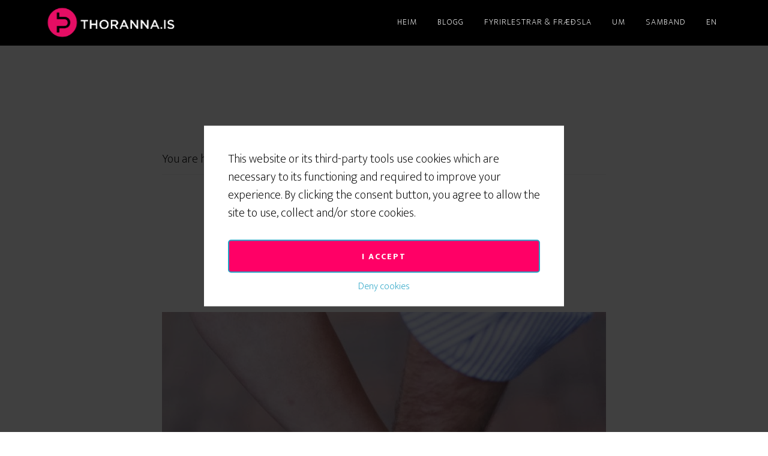

--- FILE ---
content_type: text/html; charset=UTF-8
request_url: https://thoranna.is/tag/content-distribution/
body_size: 13144
content:
<!DOCTYPE html>
<html lang="en-US">
<head >
<meta charset="UTF-8" />
<meta name="viewport" content="width=device-width, initial-scale=1" />
    <script language="javascript" type="text/javascript">
		<!--
		function imposeMaxLength(Object, MaxLen)
		{
  		return (Object.value.length <= MaxLen);
		}
		-->
	</script>
    <meta name='robots' content='index, follow, max-image-preview:large, max-snippet:-1, max-video-preview:-1' />

		<style type="text/css">
			.slide-excerpt { width: 40%; }
			.slide-excerpt { bottom: 0; }
			.slide-excerpt { left: 0; }
			.flexslider { max-width: 1060px; max-height: 460px; }
			.slide-image { max-height: 460px; }
		</style>
		<style type="text/css">
			@media only screen
			and (min-device-width : 320px)
			and (max-device-width : 480px) {
				.slide-excerpt { display: none !important; }
			}
		</style> 
	<!-- This site is optimized with the Yoast SEO plugin v23.9 - https://yoast.com/wordpress/plugins/seo/ -->
	<title>Content Distribution Archives - Thoranna.is</title>
	<link rel="canonical" href="https://thoranna.is/tag/content-distribution/" />
	<meta property="og:locale" content="en_US" />
	<meta property="og:type" content="article" />
	<meta property="og:title" content="Content Distribution Archives - Thoranna.is" />
	<meta property="og:url" content="https://thoranna.is/tag/content-distribution/" />
	<meta property="og:site_name" content="Thoranna.is" />
	<script type="application/ld+json" class="yoast-schema-graph">{"@context":"https://schema.org","@graph":[{"@type":"CollectionPage","@id":"https://thoranna.is/tag/content-distribution/","url":"https://thoranna.is/tag/content-distribution/","name":"Content Distribution Archives - Thoranna.is","isPartOf":{"@id":"https://thoranna.is/#website"},"breadcrumb":{"@id":"https://thoranna.is/tag/content-distribution/#breadcrumb"},"inLanguage":"en-US"},{"@type":"BreadcrumbList","@id":"https://thoranna.is/tag/content-distribution/#breadcrumb","itemListElement":[{"@type":"ListItem","position":1,"name":"Home","item":"https://thoranna.is/"},{"@type":"ListItem","position":2,"name":"Content Distribution"}]},{"@type":"WebSite","@id":"https://thoranna.is/#website","url":"https://thoranna.is/","name":"Thoranna.is","description":"Marketing Consultation and Planning on the Digital Spectrum","potentialAction":[{"@type":"SearchAction","target":{"@type":"EntryPoint","urlTemplate":"https://thoranna.is/?s={search_term_string}"},"query-input":{"@type":"PropertyValueSpecification","valueRequired":true,"valueName":"search_term_string"}}],"inLanguage":"en-US"}]}</script>
	<!-- / Yoast SEO plugin. -->


<link rel='dns-prefetch' href='//fonts.googleapis.com' />
<link rel="alternate" type="application/rss+xml" title="Thoranna.is &raquo; Feed" href="https://thoranna.is/feed/" />
<link rel="alternate" type="application/rss+xml" title="Thoranna.is &raquo; Comments Feed" href="https://thoranna.is/comments/feed/" />
<link rel="alternate" type="application/rss+xml" title="Thoranna.is &raquo; Content Distribution Tag Feed" href="https://thoranna.is/tag/content-distribution/feed/" />
		<script>
					if ( typeof gtag === 'undefined' ) {
						(
							function ( m, i, d, e ) {
								var s = document.createElement( 'script' );
								s.async = 1;
								s.src = 'https://www.googletagmanager.com/gtag/js?id=G-8NP29F1ZL3';
								var h = document.getElementsByTagName( 'head' )[ 0 ];
								h.appendChild( s );
								window.dataLayer = window.dataLayer || [];

								function gtag() { dataLayer.push( arguments ); }

								window.gtag = gtag;
								gtag( 'js', new Date() );
													console.log('[GA4 Debug] Configuring GA4 in production mode');
								gtag( 'config', 'G-8NP29F1ZL3' );
												}
						)( window, document );
					}
		</script>
		<link rel='stylesheet' id='rm-pbs-icons-css' href='https://thoranna.is/wp-content/mu-plugins/rainmaker/library/internal/rainmaker-page-builder-sandwich-integration/library/page-builder-sandwich-compat/assets/css/icons.css?ver=6.6.2' type='text/css' media='all' />
<link rel='stylesheet' id='mp-theme-css' href='https://thoranna.is/wp-content/mu-plugins/rainmaker/library/external/memberpress/css/ui/theme.css?ver=1.11.22' type='text/css' media='all' />
<link rel='stylesheet' id='genesis-simple-share-plugin-css-css' href='https://thoranna.is/wp-content/mu-plugins/rainmaker/library/external/genesis-simple-share/assets/css/share.min.css?ver=0.1.0' type='text/css' media='all' />
<link rel='stylesheet' id='genesis-simple-share-genericons-css-css' href='https://thoranna.is/wp-content/mu-plugins/rainmaker/library/external/genesis-simple-share/assets/css/genericons.min.css?ver=0.1.0' type='text/css' media='all' />
<link rel='stylesheet' id='altitude-pro-theme-css' href='https://thoranna.is/wp-content/themes/altitude-pro/style.css?ver=1.0.3' type='text/css' media='all' />
<style id='altitude-pro-theme-inline-css' type='text/css'>

		a,
		.entry-title a:hover,
		.image-section a:hover,
		.image-section .featured-content .entry-title a:hover,
		.site-footer a:hover {
			color: #ff0066;
		}

		button,
		input[type="button"],
		input[type="reset"],
		input[type="submit"],
		.archive-pagination li a:hover,
		.archive-pagination .active a,
		.button,
		.footer-widgets,
		.widget .button {
			background-color: #ff0066;
		}

		button,
		input[type="button"],
		input[type="reset"],
		input[type="submit"],
		.button,
		.front-page input:focus,
		.front-page textarea:focus,
		.widget .button {
			border-color: #ff0066;
		}
		
</style>
<link rel='stylesheet' id='wp-block-library-css' href='https://thoranna.is/wp-includes/css/dist/block-library/style.min.css?ver=6.6.2' type='text/css' media='all' />
<link rel='stylesheet' id='wp-components-css' href='https://thoranna.is/wp-includes/css/dist/components/style.min.css?ver=6.6.2' type='text/css' media='all' />
<link rel='stylesheet' id='wp-preferences-css' href='https://thoranna.is/wp-includes/css/dist/preferences/style.min.css?ver=6.6.2' type='text/css' media='all' />
<link rel='stylesheet' id='wp-block-editor-css' href='https://thoranna.is/wp-includes/css/dist/block-editor/style.min.css?ver=6.6.2' type='text/css' media='all' />
<link rel='stylesheet' id='wp-reusable-blocks-css' href='https://thoranna.is/wp-includes/css/dist/reusable-blocks/style.min.css?ver=6.6.2' type='text/css' media='all' />
<link rel='stylesheet' id='wp-patterns-css' href='https://thoranna.is/wp-includes/css/dist/patterns/style.min.css?ver=6.6.2' type='text/css' media='all' />
<link rel='stylesheet' id='wp-editor-css' href='https://thoranna.is/wp-includes/css/dist/editor/style.min.css?ver=6.6.2' type='text/css' media='all' />
<link rel='stylesheet' id='wc-blocks-vendors-style-css' href='https://thoranna.is/wp-content/mu-plugins/rainmaker/library/external/woocommerce/packages/woocommerce-blocks/build/wc-blocks-vendors-style.css?ver=5.5.1' type='text/css' media='all' />
<link rel='stylesheet' id='wc-blocks-style-css' href='https://thoranna.is/wp-content/mu-plugins/rainmaker/library/external/woocommerce/packages/woocommerce-blocks/build/wc-blocks-style.css?ver=5.5.1' type='text/css' media='all' />
<style id='classic-theme-styles-inline-css' type='text/css'>
/*! This file is auto-generated */
.wp-block-button__link{color:#fff;background-color:#32373c;border-radius:9999px;box-shadow:none;text-decoration:none;padding:calc(.667em + 2px) calc(1.333em + 2px);font-size:1.125em}.wp-block-file__button{background:#32373c;color:#fff;text-decoration:none}
</style>
<style id='global-styles-inline-css' type='text/css'>
:root{--wp--preset--aspect-ratio--square: 1;--wp--preset--aspect-ratio--4-3: 4/3;--wp--preset--aspect-ratio--3-4: 3/4;--wp--preset--aspect-ratio--3-2: 3/2;--wp--preset--aspect-ratio--2-3: 2/3;--wp--preset--aspect-ratio--16-9: 16/9;--wp--preset--aspect-ratio--9-16: 9/16;--wp--preset--color--black: #000000;--wp--preset--color--cyan-bluish-gray: #abb8c3;--wp--preset--color--white: #ffffff;--wp--preset--color--pale-pink: #f78da7;--wp--preset--color--vivid-red: #cf2e2e;--wp--preset--color--luminous-vivid-orange: #ff6900;--wp--preset--color--luminous-vivid-amber: #fcb900;--wp--preset--color--light-green-cyan: #7bdcb5;--wp--preset--color--vivid-green-cyan: #00d084;--wp--preset--color--pale-cyan-blue: #8ed1fc;--wp--preset--color--vivid-cyan-blue: #0693e3;--wp--preset--color--vivid-purple: #9b51e0;--wp--preset--gradient--vivid-cyan-blue-to-vivid-purple: linear-gradient(135deg,rgba(6,147,227,1) 0%,rgb(155,81,224) 100%);--wp--preset--gradient--light-green-cyan-to-vivid-green-cyan: linear-gradient(135deg,rgb(122,220,180) 0%,rgb(0,208,130) 100%);--wp--preset--gradient--luminous-vivid-amber-to-luminous-vivid-orange: linear-gradient(135deg,rgba(252,185,0,1) 0%,rgba(255,105,0,1) 100%);--wp--preset--gradient--luminous-vivid-orange-to-vivid-red: linear-gradient(135deg,rgba(255,105,0,1) 0%,rgb(207,46,46) 100%);--wp--preset--gradient--very-light-gray-to-cyan-bluish-gray: linear-gradient(135deg,rgb(238,238,238) 0%,rgb(169,184,195) 100%);--wp--preset--gradient--cool-to-warm-spectrum: linear-gradient(135deg,rgb(74,234,220) 0%,rgb(151,120,209) 20%,rgb(207,42,186) 40%,rgb(238,44,130) 60%,rgb(251,105,98) 80%,rgb(254,248,76) 100%);--wp--preset--gradient--blush-light-purple: linear-gradient(135deg,rgb(255,206,236) 0%,rgb(152,150,240) 100%);--wp--preset--gradient--blush-bordeaux: linear-gradient(135deg,rgb(254,205,165) 0%,rgb(254,45,45) 50%,rgb(107,0,62) 100%);--wp--preset--gradient--luminous-dusk: linear-gradient(135deg,rgb(255,203,112) 0%,rgb(199,81,192) 50%,rgb(65,88,208) 100%);--wp--preset--gradient--pale-ocean: linear-gradient(135deg,rgb(255,245,203) 0%,rgb(182,227,212) 50%,rgb(51,167,181) 100%);--wp--preset--gradient--electric-grass: linear-gradient(135deg,rgb(202,248,128) 0%,rgb(113,206,126) 100%);--wp--preset--gradient--midnight: linear-gradient(135deg,rgb(2,3,129) 0%,rgb(40,116,252) 100%);--wp--preset--font-size--small: 13px;--wp--preset--font-size--medium: 20px;--wp--preset--font-size--large: 36px;--wp--preset--font-size--x-large: 42px;--wp--preset--spacing--20: 0.44rem;--wp--preset--spacing--30: 0.67rem;--wp--preset--spacing--40: 1rem;--wp--preset--spacing--50: 1.5rem;--wp--preset--spacing--60: 2.25rem;--wp--preset--spacing--70: 3.38rem;--wp--preset--spacing--80: 5.06rem;--wp--preset--shadow--natural: 6px 6px 9px rgba(0, 0, 0, 0.2);--wp--preset--shadow--deep: 12px 12px 50px rgba(0, 0, 0, 0.4);--wp--preset--shadow--sharp: 6px 6px 0px rgba(0, 0, 0, 0.2);--wp--preset--shadow--outlined: 6px 6px 0px -3px rgba(255, 255, 255, 1), 6px 6px rgba(0, 0, 0, 1);--wp--preset--shadow--crisp: 6px 6px 0px rgba(0, 0, 0, 1);}:where(.is-layout-flex){gap: 0.5em;}:where(.is-layout-grid){gap: 0.5em;}body .is-layout-flex{display: flex;}.is-layout-flex{flex-wrap: wrap;align-items: center;}.is-layout-flex > :is(*, div){margin: 0;}body .is-layout-grid{display: grid;}.is-layout-grid > :is(*, div){margin: 0;}:where(.wp-block-columns.is-layout-flex){gap: 2em;}:where(.wp-block-columns.is-layout-grid){gap: 2em;}:where(.wp-block-post-template.is-layout-flex){gap: 1.25em;}:where(.wp-block-post-template.is-layout-grid){gap: 1.25em;}.has-black-color{color: var(--wp--preset--color--black) !important;}.has-cyan-bluish-gray-color{color: var(--wp--preset--color--cyan-bluish-gray) !important;}.has-white-color{color: var(--wp--preset--color--white) !important;}.has-pale-pink-color{color: var(--wp--preset--color--pale-pink) !important;}.has-vivid-red-color{color: var(--wp--preset--color--vivid-red) !important;}.has-luminous-vivid-orange-color{color: var(--wp--preset--color--luminous-vivid-orange) !important;}.has-luminous-vivid-amber-color{color: var(--wp--preset--color--luminous-vivid-amber) !important;}.has-light-green-cyan-color{color: var(--wp--preset--color--light-green-cyan) !important;}.has-vivid-green-cyan-color{color: var(--wp--preset--color--vivid-green-cyan) !important;}.has-pale-cyan-blue-color{color: var(--wp--preset--color--pale-cyan-blue) !important;}.has-vivid-cyan-blue-color{color: var(--wp--preset--color--vivid-cyan-blue) !important;}.has-vivid-purple-color{color: var(--wp--preset--color--vivid-purple) !important;}.has-black-background-color{background-color: var(--wp--preset--color--black) !important;}.has-cyan-bluish-gray-background-color{background-color: var(--wp--preset--color--cyan-bluish-gray) !important;}.has-white-background-color{background-color: var(--wp--preset--color--white) !important;}.has-pale-pink-background-color{background-color: var(--wp--preset--color--pale-pink) !important;}.has-vivid-red-background-color{background-color: var(--wp--preset--color--vivid-red) !important;}.has-luminous-vivid-orange-background-color{background-color: var(--wp--preset--color--luminous-vivid-orange) !important;}.has-luminous-vivid-amber-background-color{background-color: var(--wp--preset--color--luminous-vivid-amber) !important;}.has-light-green-cyan-background-color{background-color: var(--wp--preset--color--light-green-cyan) !important;}.has-vivid-green-cyan-background-color{background-color: var(--wp--preset--color--vivid-green-cyan) !important;}.has-pale-cyan-blue-background-color{background-color: var(--wp--preset--color--pale-cyan-blue) !important;}.has-vivid-cyan-blue-background-color{background-color: var(--wp--preset--color--vivid-cyan-blue) !important;}.has-vivid-purple-background-color{background-color: var(--wp--preset--color--vivid-purple) !important;}.has-black-border-color{border-color: var(--wp--preset--color--black) !important;}.has-cyan-bluish-gray-border-color{border-color: var(--wp--preset--color--cyan-bluish-gray) !important;}.has-white-border-color{border-color: var(--wp--preset--color--white) !important;}.has-pale-pink-border-color{border-color: var(--wp--preset--color--pale-pink) !important;}.has-vivid-red-border-color{border-color: var(--wp--preset--color--vivid-red) !important;}.has-luminous-vivid-orange-border-color{border-color: var(--wp--preset--color--luminous-vivid-orange) !important;}.has-luminous-vivid-amber-border-color{border-color: var(--wp--preset--color--luminous-vivid-amber) !important;}.has-light-green-cyan-border-color{border-color: var(--wp--preset--color--light-green-cyan) !important;}.has-vivid-green-cyan-border-color{border-color: var(--wp--preset--color--vivid-green-cyan) !important;}.has-pale-cyan-blue-border-color{border-color: var(--wp--preset--color--pale-cyan-blue) !important;}.has-vivid-cyan-blue-border-color{border-color: var(--wp--preset--color--vivid-cyan-blue) !important;}.has-vivid-purple-border-color{border-color: var(--wp--preset--color--vivid-purple) !important;}.has-vivid-cyan-blue-to-vivid-purple-gradient-background{background: var(--wp--preset--gradient--vivid-cyan-blue-to-vivid-purple) !important;}.has-light-green-cyan-to-vivid-green-cyan-gradient-background{background: var(--wp--preset--gradient--light-green-cyan-to-vivid-green-cyan) !important;}.has-luminous-vivid-amber-to-luminous-vivid-orange-gradient-background{background: var(--wp--preset--gradient--luminous-vivid-amber-to-luminous-vivid-orange) !important;}.has-luminous-vivid-orange-to-vivid-red-gradient-background{background: var(--wp--preset--gradient--luminous-vivid-orange-to-vivid-red) !important;}.has-very-light-gray-to-cyan-bluish-gray-gradient-background{background: var(--wp--preset--gradient--very-light-gray-to-cyan-bluish-gray) !important;}.has-cool-to-warm-spectrum-gradient-background{background: var(--wp--preset--gradient--cool-to-warm-spectrum) !important;}.has-blush-light-purple-gradient-background{background: var(--wp--preset--gradient--blush-light-purple) !important;}.has-blush-bordeaux-gradient-background{background: var(--wp--preset--gradient--blush-bordeaux) !important;}.has-luminous-dusk-gradient-background{background: var(--wp--preset--gradient--luminous-dusk) !important;}.has-pale-ocean-gradient-background{background: var(--wp--preset--gradient--pale-ocean) !important;}.has-electric-grass-gradient-background{background: var(--wp--preset--gradient--electric-grass) !important;}.has-midnight-gradient-background{background: var(--wp--preset--gradient--midnight) !important;}.has-small-font-size{font-size: var(--wp--preset--font-size--small) !important;}.has-medium-font-size{font-size: var(--wp--preset--font-size--medium) !important;}.has-large-font-size{font-size: var(--wp--preset--font-size--large) !important;}.has-x-large-font-size{font-size: var(--wp--preset--font-size--x-large) !important;}
:where(.wp-block-post-template.is-layout-flex){gap: 1.25em;}:where(.wp-block-post-template.is-layout-grid){gap: 1.25em;}
:where(.wp-block-columns.is-layout-flex){gap: 2em;}:where(.wp-block-columns.is-layout-grid){gap: 2em;}
:root :where(.wp-block-pullquote){font-size: 1.5em;line-height: 1.6;}
</style>
<link rel='stylesheet' id='bbp-default-css' href='https://thoranna.is/wp-content/mu-plugins/rainmaker/library/external/bbpress/templates/default/css/bbpress.css?ver=2.5.14-6684' type='text/css' media='screen' />
<link rel='stylesheet' id='affwp-forms-css' href='https://thoranna.is/wp-content/mu-plugins/rainmaker/library/external/affiliate-wp/assets/css/forms.min.css?ver=2.1.15' type='text/css' media='all' />
<link rel='stylesheet' id='rainmaker-memberpress-extend-front-css' href='https://thoranna.is/wp-content/mu-plugins/rainmaker/library/internal/rainmaker-memberpress-extend/assets/css/rainmaker-memberpress-extend-front.css?ver=3.6.2' type='text/css' media='all' />
<link rel='stylesheet' id='mp-signup-css' href='https://thoranna.is/wp-content/mu-plugins/rainmaker/library/external/memberpress/css/signup.css?ver=1.11.22' type='text/css' media='all' />
<link rel='stylesheet' id='rmds-show-password-css' href='https://thoranna.is/wp-content/mu-plugins/rainmaker/library/internal/rainmaker-memberpress-extend/assets/css/show-password.css?ver=1' type='text/css' media='all' />
<link rel='stylesheet' id='woocommerce-general-css' href='https://thoranna.is/wp-content/mu-plugins/rainmaker/library/external/woocommerce/assets/css/woocommerce.css?ver=6.6.2' type='text/css' media='all' />
<link rel='stylesheet' id='woocommerce-layout-css' href='https://thoranna.is/wp-content/mu-plugins/rainmaker/library/external/woocommerce/assets/css/woocommerce-layout.css?ver=5.6.2' type='text/css' media='all' />
<link rel='stylesheet' id='woocommerce-smallscreen-css' href='https://thoranna.is/wp-content/mu-plugins/rainmaker/library/external/woocommerce/assets/css/woocommerce-smallscreen.css?ver=5.6.2' type='text/css' media='only screen and (max-width: 768px)' />
<link rel='stylesheet' id='rainmaker-store-notice-css' href='https://thoranna.is/wp-content/mu-plugins/rainmaker/library/internal/rainmaker-woocommerce-extend/assets/css/rainmaker-woocommerce-extend-store-notice.css?ver=5.6.2' type='text/css' media='all' />
<style id='woocommerce-inline-inline-css' type='text/css'>
.woocommerce form .form-row .required { visibility: visible; }
</style>
<link rel='stylesheet' id='lms-quiz-front-end-style-css' href='https://thoranna.is/wp-content/mu-plugins/rainmaker/library/internal/lms-quiz-system/css/front-end.css?ver=6.6.2' type='text/css' media='all' />
<link rel='stylesheet' id='lms-sidebar-reset-css-css' href='https://thoranna.is/wp-content/mu-plugins/rainmaker/library/internal/lms-navigation-widget/assets/css/reset.css?ver=2.3.4' type='text/css' media='all' />
<link rel='stylesheet' id='lms-sidebar-css' href='https://thoranna.is/wp-content/mu-plugins/rainmaker/library/internal/lms-navigation-widget/assets/styles/default/css/lms-sidebar.css?ver=2.3.4' type='text/css' media='all' />
<link rel='stylesheet' id='magnific-popup-css-css' href='https://thoranna.is/wp-content/mu-plugins/rainmaker/library/internal/rainmaker-ui/dist/assets/css/magnific-popup.min.css?ver=3.6.2' type='text/css' media='all' />
<link rel='stylesheet' id='rainmaker-menu-css-css' href='https://thoranna.is/wp-content/mu-plugins/rainmaker/library/internal/rainmaker-menu/assets/css/rainmaker-menu.css?ver=3.6.2' type='text/css' media='all' />
<link rel='stylesheet' id='PageBuilderSandwich-css' href='https://thoranna.is/wp-content/mu-plugins/rainmaker/library/internal/rainmaker-page-builder-sandwich-integration/library/page-builder-sandwich-standard/page_builder_sandwich/css/style.min.css?ver=3.0' type='text/css' media='all' />
<link rel='stylesheet' id='learndash_quiz_front_css-css' href='//thoranna.is/wp-content/mu-plugins/rainmaker/library/external/sfwd-lms/themes/legacy/templates/learndash_quiz_front.min.css?ver=4.9.1' type='text/css' media='all' />
<link rel='stylesheet' id='jquery-dropdown-css-css' href='https://thoranna.is/wp-content/mu-plugins/rainmaker/library/external/sfwd-lms/assets/css/jquery.dropdown.min.css?ver=4.9.1' type='text/css' media='all' />
<link rel='stylesheet' id='learndash_lesson_video-css' href='//thoranna.is/wp-content/mu-plugins/rainmaker/library/external/sfwd-lms/themes/legacy/templates/learndash_lesson_video.min.css?ver=4.9.1' type='text/css' media='all' />
<link rel='stylesheet' id='dashicons-css' href='https://thoranna.is/wp-includes/css/dashicons.min.css?ver=6.6.2' type='text/css' media='all' />
<link rel='stylesheet' id='rainmaker-rmui-frontend-css' href='https://thoranna.is/wp-content/mu-plugins/rainmaker/library/internal/rainmaker-ui/dist/assets/css/rmui-frontend.min.css?ver=3.6.2' type='text/css' media='all' />
<link rel='stylesheet' id='lms-style-css' href='https://thoranna.is/wp-content/mu-plugins/rainmaker/library/internal/rainmaker-lms/assets/css/lms-style.css?ver=3.6.2' type='text/css' media='all' />
<link rel='stylesheet' id='altitude-google-fonts-css' href='//fonts.googleapis.com/css?family=Ek+Mukta%3A200%2C800&#038;display=swap&#038;ver=1.0.3' type='text/css' media='all' />
<link rel='stylesheet' id='learndash-front-css' href='https://thoranna.is/wp-content/mu-plugins/rainmaker/library/external/sfwd-lms/themes/ld30/assets/css/learndash.min.css?ver=4.9.1' type='text/css' media='all' />
<link rel='stylesheet' id='bbpress-genesis-extend-css' href='https://thoranna.is/wp-content/mu-plugins/rainmaker/library/external/bbpress-genesis-extend/style.css' type='text/css' media='all' />
<link rel='stylesheet' id='simple-social-icons-font-css' href='https://thoranna.is/wp-content/mu-plugins/rainmaker/library/external/simple-social-icons/css/style.css?ver=3.0.0' type='text/css' media='all' />
<link rel='stylesheet' id='rainmaker-gdpr-cookies-styles-css' href='https://thoranna.is/wp-content/mu-plugins/rainmaker/library/internal/rainmaker-gdpr/assets/css/rainmaker-gdpr-cookies.min.css?ver=1.0' type='text/css' media='all' />
<link rel='stylesheet' id='rm-pbs-admin-css' href='https://thoranna.is/wp-content/mu-plugins/rainmaker/library/internal/rainmaker-page-builder-sandwich-integration/library/page-builder-sandwich-compat/assets/css/admin.css?ver=6.6.2' type='text/css' media='all' />
<link rel='stylesheet' id='rm-pbs-editor-css' href='https://thoranna.is/wp-content/mu-plugins/rainmaker/library/internal/rainmaker-page-builder-sandwich-integration/library/page-builder-sandwich-compat/assets/css/editor.css?ver=6.6.2' type='text/css' media='all' />
<link rel='stylesheet' id='lms-current-style-css' href='https://thoranna.is/wp-content/mu-plugins/rainmaker/library/internal/lms-look-and-feel/templates/current/style.css?ver=3.6.2' type='text/css' media='all' />
<link rel='stylesheet' id='gppro-style-css' href='//thoranna.is/dpp-custom-styles-a4698624aeb1a1814562697339da25eb?ver=6.6.2' type='text/css' media='all' />
<link rel='stylesheet' id='rainmaker-ninja-forms-extend-styles-frontend-css' href='https://thoranna.is/wp-content/mu-plugins/rainmaker/library/internal/rainmaker-ninja-forms-extend/assets/css/rainmaker-ninja-forms-extend-styles-frontend.css?ver=6.6.2' type='text/css' media='all' />
<link rel='stylesheet' id='genesis-tabs-stylesheet-css' href='https://thoranna.is/wp-content/mu-plugins/rainmaker/library/external/genesis-tabs/style.css?ver=6.6.2' type='text/css' media='all' />
<link rel='stylesheet' id='slider_styles-css' href='https://thoranna.is/wp-content/mu-plugins/rainmaker/library/external/genesis-responsive-slider/style.css?ver=0.9.5' type='text/css' media='all' />
<link rel='stylesheet' id='bbp-signature-style-css' href='https://thoranna.is/wp-content/mu-plugins/rainmaker/library/external/bbp-signature/bbp-signature.css?ver=0.1' type='text/css' media='all' />
<script type="text/javascript" src="//thoranna.is/wp-includes/js/jquery/jquery.min.js?ver=3.7.1" id="jquery-core-js"></script>
<script type="text/javascript" src="//thoranna.is/wp-includes/js/jquery/jquery-migrate.min.js?ver=3.4.1" id="jquery-migrate-js"></script>
<script type="text/javascript" src="//thoranna.is/wp-content/mu-plugins/rainmaker/library/external/genesis-simple-share/assets/js/sharrre/jquery.sharrre.min.js?ver=0.1.0" id="genesis-simple-share-plugin-js-js"></script>
<script type="text/javascript" src="//thoranna.is/wp-content/mu-plugins/rainmaker/library/external/genesis-simple-share/assets/js/waypoints.min.js?ver=0.1.0" id="genesis-simple-share-waypoint-js-js"></script>
<script type="text/javascript" id="jquery-cookie-js-extra">
/* <![CDATA[ */
var affwp_scripts = {"ajaxurl":"https:\/\/thoranna.is\/admin\/admin-ajax.php"};
var jQueryCookieOpts = {"path":"\/","domain":""};
/* ]]> */
</script>
<script type="text/javascript" src="//thoranna.is/wp-content/mu-plugins/rainmaker/library/internal/rainmaker-ui/dist/assets/js/jquery.cookie.min.js?ver=3.6.2" id="jquery-cookie-js"></script>
<script type="text/javascript" src="//thoranna.is/wp-content/mu-plugins/rainmaker/library/internal/rainmaker-memberpress-extend/assets/js/show-password.js?ver=1" id="rmds-show-password-js"></script>
<script type="text/javascript" id="lms-quiz-front-end-js-extra">
/* <![CDATA[ */
var ajax_object = {"ajax_url":"https:\/\/thoranna.is\/admin\/admin-ajax.php"};
/* ]]> */
</script>
<script type="text/javascript" src="//thoranna.is/wp-content/mu-plugins/rainmaker/library/internal/lms-quiz-system/js/front-end.js?ver=6.6.2" id="lms-quiz-front-end-js"></script>
<script type="text/javascript" src="//thoranna.is/wp-content/mu-plugins/rainmaker/library/internal/rainmaker-page-builder-sandwich-integration/library/page-builder-sandwich-standard/page_builder_sandwich/js/min/frontend-min.js?ver=3.0" id="PageBuilderSandwich-js"></script>
<script type="text/javascript" id="affwp-tracking-js-extra">
/* <![CDATA[ */
var affwp_debug_vars = {"integrations":{"woocommerce":"WooCommerce","memberpress":"MemberPress"},"version":"2.1.15","currency":"USD"};
/* ]]> */
</script>
<script type="text/javascript" src="//thoranna.is/wp-content/mu-plugins/rainmaker/library/external/affiliate-wp/assets/js/tracking.min.js?ver=2.1.15" id="affwp-tracking-js"></script>
<script type="text/javascript" src="//thoranna.is/wp-content/mu-plugins/rainmaker/library/internal/rainmaker-ui/dist/assets/js/jquery.fitvids.min.js?ver=3.6.2" id="jquery-fitvids-js"></script>
<script type="text/javascript" src="//thoranna.is/wp-content/mu-plugins/rainmaker/library/internal/rainmaker-ui/dist/assets/js/rmui.fitvids.min.js?ver=3.6.2" id="rmui-fitvids-js"></script>
<script type="text/javascript" src="//thoranna.is/wp-content/mu-plugins/rainmaker/library/internal/rainmaker-ui/dist/assets/js/rmui.frontend.podcast.min.js?ver=3.6.2" id="rmui-frontend-podcast-js"></script>
<script type="text/javascript" src="//thoranna.is/wp-content/themes/altitude-pro/js/global.js?ver=1.0.0" id="altitude-global-js"></script>
<script type="text/javascript" src="//thoranna.is/wp-content/mu-plugins/rainmaker/library/external/simple-social-icons/svgxuse.js?ver=1.1.21" id="svg-x-use-js"></script>
<link rel="https://api.w.org/" href="https://thoranna.is/wp-json/" /><link rel="alternate" title="JSON" type="application/json" href="https://thoranna.is/wp-json/wp/v2/tags/113" /><link rel="EditURI" type="application/rsd+xml" title="RSD" href="https://thoranna.is/xmlrpc.php?rsd" />
<link rel="stylesheet" href="https://thoranna.is/wp-content/mu-plugins/rainmaker/library/external/cookies-for-comments/css.php?k=55a309a45e588ad6a0ea8603a0bca098&amp;t=253913277" type="text/css" media="screen" /><style type="text/css"> .enews .screenread { display:none; } </style><meta property="fb:pages" content="376674792439464" />
<link rel="alternate" type="application/rss+xml" title="Podcast RSS feed" href="https://thoranna.is/feed/podcast" />

			<!-- Google tag (gtag.js) -->
			<script async src="https://www.googletagmanager.com/gtag/js?id=G-8NP29F1ZL3"></script>
			<script>
							window.dataLayer = window.dataLayer || [];

							function gtag() {
								dataLayer.push( arguments );
							}

							gtag( 'js', new Date() );

											gtag( 'config', 'G-8NP29F1ZL3' );
							</script>
			
		<style type="text/css">
			#wpadminbar .quicklinks #wp-admin-bar-abus_switch_to_user ul li .ab-item { height: auto; }
			#abus_user_results { background-color: #000000; }
		</style>
			<script type="text/javascript">
		var AFFWP = AFFWP || {};
		AFFWP.referral_var = 'ref';
		AFFWP.expiration = 30;
		AFFWP.debug = 0;


		AFFWP.referral_credit_last = 0;
		</script>
<style type="text/css">.site-title a { background: url(https://thoranna.is/wp-content/uploads/2018/02/cropped-Thoranna.iswebsitelogo-1.png) no-repeat !important; }</style>
<!--header scripts--><!-- Global site tag (gtag.js) - Google Analytics -->
<script async src="https://www.googletagmanager.com/gtag/js?id=UA-25663975-2"></script>
<script>
  window.dataLayer = window.dataLayer || [];
  function gtag(){dataLayer.push(arguments);}
  gtag('js', new Date());

  gtag('config', 'UA-25663975-2');
</script>


<!-- Facebook Pixel Code -->
<script>
  !function(f,b,e,v,n,t,s)
  {if(f.fbq)return;n=f.fbq=function(){n.callMethod?
  n.callMethod.apply(n,arguments):n.queue.push(arguments)};
  if(!f._fbq)f._fbq=n;n.push=n;n.loaded=!0;n.version='2.0';
  n.queue=[];t=b.createElement(e);t.async=!0;
  t.src=v;s=b.getElementsByTagName(e)[0];
  s.parentNode.insertBefore(t,s)}(window, document,'script',
  'https://connect.facebook.net/en_US/fbevents.js');
  fbq('init', '728368527300700');
  fbq('track', 'PageView');
</script>
<noscript><img height="1" width="1" style="display:none"
  src="https://www.facebook.com/tr?id=728368527300700&ev=PageView&noscript=1"
/></noscript>
<!-- End Facebook Pixel Code -->

<!-- Twitter universal website tag code -->
<script>
!function(e,t,n,s,u,a){e.twq||(s=e.twq=function(){s.exe?s.exe.apply(s,arguments):s.queue.push(arguments);
},s.version='1.1',s.queue=[],u=t.createElement(n),u.async=!0,u.src='//static.ads-twitter.com/uwt.js',
a=t.getElementsByTagName(n)[0],a.parentNode.insertBefore(u,a))}(window,document,'script');
// Insert Twitter Pixel ID and Standard Event data below
twq('init','nz4e9');
twq('track','PageView');
</script>
<!-- End Twitter universal website tag code -->

<script type="text/javascript">
_linkedin_data_partner_id = "270161";
</script><script type="text/javascript">
(function(){var s = document.getElementsByTagName("script")[0];
var b = document.createElement("script");
b.type = "text/javascript";b.async = true;
b.src = "https://snap.licdn.com/li.lms-analytics/insight.min.js";
s.parentNode.insertBefore(b, s);})();
</script>
<noscript>
<img height="1" width="1" style="display:none;" alt="" src="https://dc.ads.linkedin.com/collect/?pid=270161&fmt=gif" />
</noscript>

<!-- Global site tag (gtag.js) - AdWords: 957096543 -->
<script async src="https://www.googletagmanager.com/gtag/js?id=AW-957096543"></script>
<script>
  window.dataLayer = window.dataLayer || [];
  function gtag(){dataLayer.push(arguments);}
  gtag('js', new Date());

  gtag('config', 'AW-957096543');
</script>

<script src="https://private.funnelll.com/scriptserver/scripts?id=5314c045-f6ad-4cf1-b183-deb12242a90f" type="text/javascript" async></script>

<!-- TruConversion for thoranna.is -->
<script type="text/javascript">
    var _tip = _tip || [];
    (function(d,s,id){
        var js, tjs = d.getElementsByTagName(s)[0];
        if(d.getElementById(id)) { return; }
        js = d.createElement(s); js.id = id;
        js.async = true;
        js.src = d.location.protocol + '//app.truconversion.com/ti-js/20454/00f36.js';
        tjs.parentNode.insertBefore(js, tjs);
    }(document, 'script', 'ti-js'));
</script>
                        	<style>
		/* Cookie Consent Popup */
		.rainmaker-cookie-consent-inner {
			box-sizing: border-box;
			line-height: 1.5;
			color: #000;
			font-family: "Ek Mukta", sans-serif;
			font-size: 20px;
			font-weight: 200;
			-webkit-font-smoothing: antialiased;
		}

		/* Consent Button */
		.rainmaker-cookie-consent-button.button {
			background-color: #22a1c4;
			border: 2px solid #22a1c4;
			border-radius: 5px;
			color: #fff;
			cursor: pointer;
			font-size: 14px;
			font-weight: 800;
			letter-spacing: 2px;
			padding: 15px 25px;
			text-transform: uppercase;
			-webkit-font-smoothing: antialiased;
			white-space: normal;
			display: inline-block;
			box-sizing: border-box;
			transition: all 0.2s ease-in-out;
		}

		/* Consent Button Hover */
		.rainmaker-cookie-consent-button.button:hover {
			background-color: #000;
			border: 2px solid #000;
			color: #fff;
		}

		/* Decline Button */
		a.rainmaker-cookie-consent-decline-button.cookie-consent-decline-button {
			font-size: .9em;
			color: #22a1c4;
			text-decoration: none;
			transition: all 0.2s ease-in-out;
		}

		/* Decline Button Hover */
		.rainmaker-cookie-consent-inner a.rainmaker-cookie-consent-button {
			width: 100% !important;
			text-align: center !important;
		}

		a.rainmaker-cookie-consent-decline-button.cookie-consent-decline-button:hover {
			color: #000;
			outline: 0;
		}
	</style>
		<noscript><style>.woocommerce-product-gallery{ opacity: 1 !important; }</style></noscript>
	<link rel="Shortcut Icon" href="//thoranna.is/wp-content/uploads/2018/02/favicon2.ico" type="image/x-icon" />
		<style type="text/css" id="wp-custom-css">
			/* General Body Text */
body {
  font-size: 15x; /* Adjust to your desired base font size */
}

/* Headings (H1, H2, H3, etc.) */
h1 {
  font-size: 2.0em; /* Adjust as needed */
}

h2 {
  font-size: 1.85em; /* Adjust as needed */
}

h3 {
  font-size: 1.70em; /* Adjust as needed */
}

h4 {
  font-size: 1.5em; /* Adjust as needed */
}

h5 {
  font-size: 1.25em; /* Adjust as needed */
}

h6 {
  font-size: 1em; /* Adjust as needed */
}

/* Paragraphs */
p {
  font-size: 1em; /* Adjust as needed */
  line-height: 1.6; /* Adjust line spacing */
}

/* Lists */
ul, ol {
  font-size: 1em; /* Adjust as needed */
}

/* Links */
a {
  font-size: 1em; /* Adjust as needed */
}

/* Example: Specific Class */
.my-custom-text {
  font-size: 18px; /* Example for a specific class */
}

/* Example: Specific ID */
#my-special-paragraph {
  font-size: 1.2rem; /* Example using rem units */
}

/* Responsive Font Sizes */
@media (max-width: 768px) {
  body {
    font-size: 15px; /* Adjust for smaller screens */
  }
  h1 {
    font-size: 2.2em; /* Adjust for smaller screens */
  }
}		</style>
		
	<link rel="stylesheet" type="text/css" href="//thoranna.is?custom-css=1&#038;csblog=1&#038;cscache=5&#038;csrev=38"/>
	</head>
<body class="archive tag tag-content-distribution tag-113 theme-genesis woocommerce-no-js altitude-pro custom-header header-image header-full-width full-width-content genesis-breadcrumbs-visible genesis-footer-widgets-visible gppro-custom secondary-nav altitude-inner" itemscope itemtype="https://schema.org/WebPage">
    <div role="dialog" aria-live="polite" aria-label="cookieconsent" aria-describedby="cookieconsent:desc" class="rainmaker-cookie-consent  rainmaker-cookie-consent-hidden cookie-consent">
        <div class="rainmaker-cookie-consent-inner rainmaker-cookie-consent-prompt">
            <!--googleoff: all-->
            <div id="cookieconsent:desc" class="rainmaker-cookie-consent-message cookie-consent-message">
    This website or its third-party tools use cookies which are necessary to its functioning and required to improve your experience. By clicking the consent button, you agree to allow the site to use, collect and/or store cookies.            </div>

                    <div id="cookieconsent:deny" class="rainmaker-cookie-consent-declined rainmaker-cookie-consent-declined-hidden cookie-consent-declined">
        Please click the consent button to view this website.                </div>
    
                    <div class="rainmaker-cookie-consent-grant cc-compliance">
        <a aria-label="dismiss cookie message" tabindex="0" role="button" tabindex="0" class="rainmaker-cookie-consent-button cookie-consent-button button">I accept</a>                </div>
    
                    <div class="rainmaker-cookie-consent-decline cookie-consent-decline cc-deny">
                    <a href="#" class="rainmaker-cookie-consent-decline-button cookie-consent-decline-button">Deny cookies</a>
                    <a href="#" class="rainmaker-cookie-consent-decline-back rainmaker-cookie-consent-decline-back-hidden cookie-consent-back">Go Back</a>
                </div>
                <!--googleon: all-->
        </div>

        </div>
<div class="site-container"><header class="site-header" itemscope itemtype="https://schema.org/WPHeader"><div class="wrap"><div class="title-area"><p class="site-title" itemprop="headline"><a href="https://thoranna.is/">Thoranna.is</a></p><p class="site-description" itemprop="description">Marketing Consultation and Planning on the Digital Spectrum</p></div><nav class="nav-primary" aria-label="Main" itemscope itemtype="https://schema.org/SiteNavigationElement"><div class="wrap"><ul id="menu-top-header-menu" class="menu genesis-nav-menu menu-primary"><li id="menu-item-97" class="menu-item menu-item-type-custom menu-item-object-custom menu-item-97"><a href="/" itemprop="url"><span itemprop="name">Heim</span></a></li>
<li id="menu-item-9639" class="menu-item menu-item-type-custom menu-item-object-custom menu-item-9639"><a target="_blank" rel="noopener" href="https://thoranna.is/blog/" itemprop="url"><span itemprop="name">Blogg</span></a></li>
<li id="menu-item-20708" class="menu-item menu-item-type-post_type menu-item-object-page menu-item-20708"><a target="_blank" rel="noopener" href="https://thoranna.is/fyrirlestrar-fraedsla-vinnustofur/" itemprop="url"><span itemprop="name">Fyrirlestrar &#038; fræðsla</span></a></li>
<li id="menu-item-20711" class="menu-item menu-item-type-post_type menu-item-object-page menu-item-20711"><a target="_blank" rel="noopener" href="https://thoranna.is/um-thoronnu/" itemprop="url"><span itemprop="name">Um</span></a></li>
<li id="menu-item-20710" class="menu-item menu-item-type-post_type menu-item-object-page menu-item-20710"><a target="_blank" rel="noopener" href="https://thoranna.is/hafdu-samband/" itemprop="url"><span itemprop="name">Samband</span></a></li>
<li id="menu-item-20706" class="menu-item menu-item-type-post_type menu-item-object-page menu-item-20706"><a target="_blank" rel="noopener" href="https://thoranna.is/meet-thoranna/" itemprop="url"><span itemprop="name">EN</span></a></li>
</ul></div></nav></div></header><div class="site-inner"><div class="content-sidebar-wrap"><main class="content"><div class="breadcrumb" itemscope itemtype="https://schema.org/BreadcrumbList">You are here: <span class="breadcrumb-link-wrap" itemprop="itemListElement" itemscope itemtype="https://schema.org/ListItem"><a class="breadcrumb-link" href="https://thoranna.is/" itemprop="item"><span class="breadcrumb-link-text-wrap" itemprop="name">Home</span></a><meta itemprop="position" content="1"></span> <span aria-label="breadcrumb separator">/</span> Archives for Content Distribution</div><article class="post-314 post type-post status-publish format-standard category-content-marketing category-marketing-mix category-marketing-strategy category-marketing-system category-social-media tag-advertising tag-content-distribution tag-content-marketing-2 tag-lead-capture tag-lead-conversion tag-lead-management tag-lead-nurturing tag-marketing tag-marketing-process tag-seo tag-social-media-2 entry has-post-thumbnail" aria-label="Lead Me" itemscope itemtype="https://schema.org/CreativeWork"><header class="entry-header"><h2 class="entry-title" itemprop="headline"><a class="entry-title-link" rel="bookmark" href="https://thoranna.is/lead-me/">Lead Me</a></h2>
</header><div class="entry-content" itemprop="text"><a class="entry-image-link" href="https://thoranna.is/lead-me/" aria-hidden="true" tabindex="-1"><img width="794" height="722" src="https://thoranna.is/wp-content/uploads/2014/05/8128f-holdinghands.jpg" class="alignleft post-image entry-image" alt="" itemprop="image" decoding="async" srcset="https://thoranna.is/wp-content/uploads/2014/05/8128f-holdinghands.jpg 794w, https://thoranna.is/wp-content/uploads/2014/05/8128f-holdinghands-600x546.jpg 600w, https://thoranna.is/wp-content/uploads/2014/05/8128f-holdinghands-300x273.jpg 300w, https://thoranna.is/wp-content/uploads/2014/05/8128f-holdinghands-504x458.jpg 504w, https://thoranna.is/wp-content/uploads/2014/05/8128f-holdinghands-200x182.jpg 200w" sizes="(max-width: 794px) 100vw, 794px" /></a><div class="share-before share-filled share-small" id="share-before-314"><div class="facebook" id="facebook-before-314" data-url="https://thoranna.is/lead-me/" data-urlalt="https://thoranna.is/?p=314" data-text="Lead Me" data-title="Share" data-reader="Share on Facebook" data-count="%s shares on Facebook"></div><div class="linkedin" id="linkedin-before-314" data-url="https://thoranna.is/lead-me/" data-urlalt="https://thoranna.is/?p=314" data-text="Lead Me" data-title="Share" data-reader="Share on LinkedIn" data-count="%s shares on LinkedIn"></div></div>
			<script type='text/javascript'>
				jQuery(document).ready(function($) {
					if ( $.fn.waypoint ) {
										$("#facebook-before-314").waypoint( function() {
										$("#facebook-before-314").sharrre({
										  share: {
										    facebook: true
										  },
										  urlCurl: "https://thoranna.is/wp-content/mu-plugins/rainmaker/library/external/genesis-simple-share/assets/js/sharrre/sharrre.php",
										  enableHover: false,
										  enableTracking: true,
										  disableCount: true,
										  buttons: {  },
										  click: function(api, options){
										    api.simulateClick();
										    api.openPopup("facebook");
										  }
										});
										},
										{ offset: "bottom-in-view" });
									} else {
										$("#facebook-before-314").sharrre({
										  share: {
										    facebook: true
										  },
										  urlCurl: "https://thoranna.is/wp-content/mu-plugins/rainmaker/library/external/genesis-simple-share/assets/js/sharrre/sharrre.php",
										  enableHover: false,
										  enableTracking: true,
										  disableCount: true,
										  buttons: {  },
										  click: function(api, options){
										    api.simulateClick();
										    api.openPopup("facebook");
										  }
										});
									}
if ( $.fn.waypoint ) {
										$("#linkedin-before-314").waypoint( function() {
										$("#linkedin-before-314").sharrre({
										  share: {
										    linkedin: true
										  },
										  urlCurl: "https://thoranna.is/wp-content/mu-plugins/rainmaker/library/external/genesis-simple-share/assets/js/sharrre/sharrre.php",
										  enableHover: false,
										  enableTracking: true,
										  
										  buttons: {  },
										  click: function(api, options){
										    api.simulateClick();
										    api.openPopup("linkedin");
										  }
										});
										},
										{ offset: "bottom-in-view" });
									} else {
										$("#linkedin-before-314").sharrre({
										  share: {
										    linkedin: true
										  },
										  urlCurl: "https://thoranna.is/wp-content/mu-plugins/rainmaker/library/external/genesis-simple-share/assets/js/sharrre/sharrre.php",
										  enableHover: false,
										  enableTracking: true,
										  
										  buttons: {  },
										  click: function(api, options){
										    api.simulateClick();
										    api.openPopup("linkedin");
										  }
										});
									}

				});
		</script><p>For those who have been following me for a while, the marketing process is not a new concept. In another post I have talked about  owning rather than renting your marketing, by using advertising and other means to get people into a marketing process where you don't have to pay each and every time you want to make contact with those people.

I want to talk a bit more about how we can own our marketing, and how we can use the concept of lead management to do this. A lead is someone that has come into contact with us and is now in our marketing process.

This is how I have usually portrayed &#x02026; <a href="https://thoranna.is/lead-me/" class="more-link">[Read more...]</a></p><div class="share-after share-filled share-small" id="share-after-314"><div class="facebook" id="facebook-after-314" data-url="https://thoranna.is/lead-me/" data-urlalt="https://thoranna.is/?p=314" data-text="Lead Me" data-title="Share" data-reader="Share on Facebook" data-count="%s shares on Facebook"></div><div class="linkedin" id="linkedin-after-314" data-url="https://thoranna.is/lead-me/" data-urlalt="https://thoranna.is/?p=314" data-text="Lead Me" data-title="Share" data-reader="Share on LinkedIn" data-count="%s shares on LinkedIn"></div></div>
			<script type='text/javascript'>
				jQuery(document).ready(function($) {
					if ( $.fn.waypoint ) {
										$("#facebook-after-314").waypoint( function() {
										$("#facebook-after-314").sharrre({
										  share: {
										    facebook: true
										  },
										  urlCurl: "https://thoranna.is/wp-content/mu-plugins/rainmaker/library/external/genesis-simple-share/assets/js/sharrre/sharrre.php",
										  enableHover: false,
										  enableTracking: true,
										  disableCount: true,
										  buttons: {  },
										  click: function(api, options){
										    api.simulateClick();
										    api.openPopup("facebook");
										  }
										});
										},
										{ offset: "bottom-in-view" });
									} else {
										$("#facebook-after-314").sharrre({
										  share: {
										    facebook: true
										  },
										  urlCurl: "https://thoranna.is/wp-content/mu-plugins/rainmaker/library/external/genesis-simple-share/assets/js/sharrre/sharrre.php",
										  enableHover: false,
										  enableTracking: true,
										  disableCount: true,
										  buttons: {  },
										  click: function(api, options){
										    api.simulateClick();
										    api.openPopup("facebook");
										  }
										});
									}
if ( $.fn.waypoint ) {
										$("#linkedin-after-314").waypoint( function() {
										$("#linkedin-after-314").sharrre({
										  share: {
										    linkedin: true
										  },
										  urlCurl: "https://thoranna.is/wp-content/mu-plugins/rainmaker/library/external/genesis-simple-share/assets/js/sharrre/sharrre.php",
										  enableHover: false,
										  enableTracking: true,
										  
										  buttons: {  },
										  click: function(api, options){
										    api.simulateClick();
										    api.openPopup("linkedin");
										  }
										});
										},
										{ offset: "bottom-in-view" });
									} else {
										$("#linkedin-after-314").sharrre({
										  share: {
										    linkedin: true
										  },
										  urlCurl: "https://thoranna.is/wp-content/mu-plugins/rainmaker/library/external/genesis-simple-share/assets/js/sharrre/sharrre.php",
										  enableHover: false,
										  enableTracking: true,
										  
										  buttons: {  },
										  click: function(api, options){
										    api.simulateClick();
										    api.openPopup("linkedin");
										  }
										});
									}

				});
		</script></div><footer class="entry-footer"><p class="entry-meta">Written by <span class="entry-author" itemprop="author" itemscope itemtype="https://schema.org/Person"><a href="https://thoranna.is/author/thoranna-jonsdottir/" class="entry-author-link" rel="author" itemprop="url"><span class="entry-author-name" itemprop="name">Thoranna</span></a></span> <span class="entry-categories"> &middot; Categorized: <a href="https://thoranna.is/content-marketing/" rel="category tag">content marketing</a>, <a href="https://thoranna.is/marketing-mix/" rel="category tag">marketing mix</a>, <a href="https://thoranna.is/marketing-strategy/" rel="category tag">marketing strategy</a>, <a href="https://thoranna.is/marketing-system/" rel="category tag">marketing system</a>, <a href="https://thoranna.is/social-media/" rel="category tag">social media</a></span>  <span class="entry-tags"> &middot; Tagged: <a href="https://thoranna.is/tag/advertising/" rel="tag">advertising</a>, <a href="https://thoranna.is/tag/content-distribution/" rel="tag">Content Distribution</a>, <a href="https://thoranna.is/tag/content-marketing-2/" rel="tag">Content Marketing</a>, <a href="https://thoranna.is/tag/lead-capture/" rel="tag">Lead Capture</a>, <a href="https://thoranna.is/tag/lead-conversion/" rel="tag">Lead Conversion</a>, <a href="https://thoranna.is/tag/lead-management/" rel="tag">Lead Management</a>, <a href="https://thoranna.is/tag/lead-nurturing/" rel="tag">Lead Nurturing</a>, <a href="https://thoranna.is/tag/marketing/" rel="tag">Marketing</a>, <a href="https://thoranna.is/tag/marketing-process/" rel="tag">marketing process</a>, <a href="https://thoranna.is/tag/seo/" rel="tag">SEO</a>, <a href="https://thoranna.is/tag/social-media-2/" rel="tag">Social Media</a></span></p></footer></article><article class="post-33 post type-post status-publish format-standard category-branding category-content-marketing category-social-media tag-brand tag-branding-2 tag-content-distribution tag-content-marketing-2 tag-content-strategy tag-email-marketing tag-facebook tag-facebook-ads tag-mailing-list tag-target-group tag-target-group-analysis tag-target-groups entry has-post-thumbnail" aria-label="Should you still be marketing on Facebook?" itemscope itemtype="https://schema.org/CreativeWork"><header class="entry-header"><h2 class="entry-title" itemprop="headline"><a class="entry-title-link" rel="bookmark" href="https://thoranna.is/should-you-still-be-marketing-on-facebook/">Should you still be marketing on Facebook?</a></h2>
</header><div class="entry-content" itemprop="text"><a class="entry-image-link" href="https://thoranna.is/should-you-still-be-marketing-on-facebook/" aria-hidden="true" tabindex="-1"><img width="298" height="361" src="https://thoranna.is/wp-content/uploads/2014/05/b8f3f-decliningfacebookreach.png" class="alignleft post-image entry-image" alt="" itemprop="image" decoding="async" loading="lazy" srcset="https://thoranna.is/wp-content/uploads/2014/05/b8f3f-decliningfacebookreach.png 298w, https://thoranna.is/wp-content/uploads/2014/05/b8f3f-decliningfacebookreach-248x300.png 248w, https://thoranna.is/wp-content/uploads/2014/05/b8f3f-decliningfacebookreach-200x242.png 200w" sizes="(max-width: 298px) 100vw, 298px" /></a><div class="share-before share-filled share-small" id="share-before-33"><div class="facebook" id="facebook-before-33" data-url="https://thoranna.is/should-you-still-be-marketing-on-facebook/" data-urlalt="https://thoranna.is/?p=33" data-text="Should you still be marketing on Facebook?" data-title="Share" data-reader="Share on Facebook" data-count="%s shares on Facebook"></div><div class="linkedin" id="linkedin-before-33" data-url="https://thoranna.is/should-you-still-be-marketing-on-facebook/" data-urlalt="https://thoranna.is/?p=33" data-text="Should you still be marketing on Facebook?" data-title="Share" data-reader="Share on LinkedIn" data-count="%s shares on LinkedIn"></div></div>
			<script type='text/javascript'>
				jQuery(document).ready(function($) {
					if ( $.fn.waypoint ) {
										$("#facebook-before-33").waypoint( function() {
										$("#facebook-before-33").sharrre({
										  share: {
										    facebook: true
										  },
										  urlCurl: "https://thoranna.is/wp-content/mu-plugins/rainmaker/library/external/genesis-simple-share/assets/js/sharrre/sharrre.php",
										  enableHover: false,
										  enableTracking: true,
										  disableCount: true,
										  buttons: {  },
										  click: function(api, options){
										    api.simulateClick();
										    api.openPopup("facebook");
										  }
										});
										},
										{ offset: "bottom-in-view" });
									} else {
										$("#facebook-before-33").sharrre({
										  share: {
										    facebook: true
										  },
										  urlCurl: "https://thoranna.is/wp-content/mu-plugins/rainmaker/library/external/genesis-simple-share/assets/js/sharrre/sharrre.php",
										  enableHover: false,
										  enableTracking: true,
										  disableCount: true,
										  buttons: {  },
										  click: function(api, options){
										    api.simulateClick();
										    api.openPopup("facebook");
										  }
										});
									}
if ( $.fn.waypoint ) {
										$("#linkedin-before-33").waypoint( function() {
										$("#linkedin-before-33").sharrre({
										  share: {
										    linkedin: true
										  },
										  urlCurl: "https://thoranna.is/wp-content/mu-plugins/rainmaker/library/external/genesis-simple-share/assets/js/sharrre/sharrre.php",
										  enableHover: false,
										  enableTracking: true,
										  
										  buttons: {  },
										  click: function(api, options){
										    api.simulateClick();
										    api.openPopup("linkedin");
										  }
										});
										},
										{ offset: "bottom-in-view" });
									} else {
										$("#linkedin-before-33").sharrre({
										  share: {
										    linkedin: true
										  },
										  urlCurl: "https://thoranna.is/wp-content/mu-plugins/rainmaker/library/external/genesis-simple-share/assets/js/sharrre/sharrre.php",
										  enableHover: false,
										  enableTracking: true,
										  
										  buttons: {  },
										  click: function(api, options){
										    api.simulateClick();
										    api.openPopup("linkedin");
										  }
										});
									}

				});
		</script><p>Are you marketing on Facebook?

If you are, you have probably noticed that your Facebook posts are not reaching as many people as they used to - or what? Many people have been noticing this for a while now, and it isn't just that people have been using Facebook less over the holidays or something like that and therefore not seeing what you are posting.

Facebook have simply come out and said that businesses can no longer rely on getting free exposure through their Facebook pages, and they recommend that businesses buy advertising. This shouldn't really be a surprise to anyone. A: They are &#x02026; <a href="https://thoranna.is/should-you-still-be-marketing-on-facebook/" class="more-link">[Read more...]</a></p><div class="share-after share-filled share-small" id="share-after-33"><div class="facebook" id="facebook-after-33" data-url="https://thoranna.is/should-you-still-be-marketing-on-facebook/" data-urlalt="https://thoranna.is/?p=33" data-text="Should you still be marketing on Facebook?" data-title="Share" data-reader="Share on Facebook" data-count="%s shares on Facebook"></div><div class="linkedin" id="linkedin-after-33" data-url="https://thoranna.is/should-you-still-be-marketing-on-facebook/" data-urlalt="https://thoranna.is/?p=33" data-text="Should you still be marketing on Facebook?" data-title="Share" data-reader="Share on LinkedIn" data-count="%s shares on LinkedIn"></div></div>
			<script type='text/javascript'>
				jQuery(document).ready(function($) {
					if ( $.fn.waypoint ) {
										$("#facebook-after-33").waypoint( function() {
										$("#facebook-after-33").sharrre({
										  share: {
										    facebook: true
										  },
										  urlCurl: "https://thoranna.is/wp-content/mu-plugins/rainmaker/library/external/genesis-simple-share/assets/js/sharrre/sharrre.php",
										  enableHover: false,
										  enableTracking: true,
										  disableCount: true,
										  buttons: {  },
										  click: function(api, options){
										    api.simulateClick();
										    api.openPopup("facebook");
										  }
										});
										},
										{ offset: "bottom-in-view" });
									} else {
										$("#facebook-after-33").sharrre({
										  share: {
										    facebook: true
										  },
										  urlCurl: "https://thoranna.is/wp-content/mu-plugins/rainmaker/library/external/genesis-simple-share/assets/js/sharrre/sharrre.php",
										  enableHover: false,
										  enableTracking: true,
										  disableCount: true,
										  buttons: {  },
										  click: function(api, options){
										    api.simulateClick();
										    api.openPopup("facebook");
										  }
										});
									}
if ( $.fn.waypoint ) {
										$("#linkedin-after-33").waypoint( function() {
										$("#linkedin-after-33").sharrre({
										  share: {
										    linkedin: true
										  },
										  urlCurl: "https://thoranna.is/wp-content/mu-plugins/rainmaker/library/external/genesis-simple-share/assets/js/sharrre/sharrre.php",
										  enableHover: false,
										  enableTracking: true,
										  
										  buttons: {  },
										  click: function(api, options){
										    api.simulateClick();
										    api.openPopup("linkedin");
										  }
										});
										},
										{ offset: "bottom-in-view" });
									} else {
										$("#linkedin-after-33").sharrre({
										  share: {
										    linkedin: true
										  },
										  urlCurl: "https://thoranna.is/wp-content/mu-plugins/rainmaker/library/external/genesis-simple-share/assets/js/sharrre/sharrre.php",
										  enableHover: false,
										  enableTracking: true,
										  
										  buttons: {  },
										  click: function(api, options){
										    api.simulateClick();
										    api.openPopup("linkedin");
										  }
										});
									}

				});
		</script></div><footer class="entry-footer"><p class="entry-meta">Written by <span class="entry-author" itemprop="author" itemscope itemtype="https://schema.org/Person"><a href="https://thoranna.is/author/thoranna-jonsdottir/" class="entry-author-link" rel="author" itemprop="url"><span class="entry-author-name" itemprop="name">Thoranna</span></a></span> <span class="entry-categories"> &middot; Categorized: <a href="https://thoranna.is/branding/" rel="category tag">branding</a>, <a href="https://thoranna.is/content-marketing/" rel="category tag">content marketing</a>, <a href="https://thoranna.is/social-media/" rel="category tag">social media</a></span>  <span class="entry-tags"> &middot; Tagged: <a href="https://thoranna.is/tag/brand/" rel="tag">Brand</a>, <a href="https://thoranna.is/tag/branding-2/" rel="tag">Branding</a>, <a href="https://thoranna.is/tag/content-distribution/" rel="tag">Content Distribution</a>, <a href="https://thoranna.is/tag/content-marketing-2/" rel="tag">Content Marketing</a>, <a href="https://thoranna.is/tag/content-strategy/" rel="tag">Content Strategy</a>, <a href="https://thoranna.is/tag/email-marketing/" rel="tag">Email Marketing</a>, <a href="https://thoranna.is/tag/facebook/" rel="tag">Facebook</a>, <a href="https://thoranna.is/tag/facebook-ads/" rel="tag">Facebook Ads</a>, <a href="https://thoranna.is/tag/mailing-list/" rel="tag">Mailing List</a>, <a href="https://thoranna.is/tag/target-group/" rel="tag">target group</a>, <a href="https://thoranna.is/tag/target-group-analysis/" rel="tag">Target Group Analysis</a>, <a href="https://thoranna.is/tag/target-groups/" rel="tag">Target Groups</a></span></p></footer></article></main></div></div><div class="footer-widgets"><div class="wrap"><div class="widget-area footer-widgets-1 footer-widget-area"><section id="simple-social-icons-6" class="widget simple-social-icons"><div class="widget-wrap"><ul class="aligncenter"><li class="ssi-facebook"><a href="https://www.facebook.com/Thoranna.is/" ><svg role="img" class="social-facebook" aria-labelledby="social-facebook-6"><title id="social-facebook-6">Facebook</title><use xlink:href="https://thoranna.is/wp-content/mu-plugins/rainmaker/library/external/simple-social-icons/symbol-defs.svg#social-facebook"></use></svg></a></li><li class="ssi-instagram"><a href="https://www.instagram.com/thorannamarketing/" ><svg role="img" class="social-instagram" aria-labelledby="social-instagram-6"><title id="social-instagram-6">Instagram</title><use xlink:href="https://thoranna.is/wp-content/mu-plugins/rainmaker/library/external/simple-social-icons/symbol-defs.svg#social-instagram"></use></svg></a></li><li class="ssi-linkedin"><a href="https://www.linkedin.com/in/thorannakristin/" ><svg role="img" class="social-linkedin" aria-labelledby="social-linkedin-6"><title id="social-linkedin-6">LinkedIn</title><use xlink:href="https://thoranna.is/wp-content/mu-plugins/rainmaker/library/external/simple-social-icons/symbol-defs.svg#social-linkedin"></use></svg></a></li></ul></div></section>
<section id="search-16" class="widget widget_search"><div class="widget-wrap"><form class="search-form" method="get" action="https://thoranna.is/" role="search" itemprop="potentialAction" itemscope itemtype="https://schema.org/SearchAction"><input class="search-form-input" type="search" name="s" id="searchform-1" placeholder="Search this website" itemprop="query-input"><input class="search-form-submit" type="submit" value="Search"><meta content="https://thoranna.is/?s={s}" itemprop="target"></form></div></section>
</div></div></div><footer class="site-footer" itemscope itemtype="https://schema.org/WPFooter"><div class="wrap"><p>&#x000A9;&nbsp;2026 Thoranna.is &middot; <a href="http://rainmakerplatform.com/">Rainmaker Platform</a></p><p class="privacy-policy-link-footer">   <a href="https://thoranna.is/privacy-policy/" title="Privacy Policy">       Privacy Policy   </a></p></div></footer></div><style> .flex-direction-nav li .flex-next { background-position: -52px 0 !important;  right: -60px !important; }  .flex-direction-nav li .flex-next:hover { background-position: -52px -50px; }  .flex-direction-nav li .flex-prev { background-position: -0px 0 !important; left: -60px !important; }  .flex-direction-nav li .flex-prev:hover { background-position: 0 -50px; }  .flex-control-nav li a.flex-active { background-position: 0 -26px !important; cursor: default; } </style><style>.flex-direction-nav { display:none; }</style><script type='text/javascript'>jQuery(document).ready(function($) {  if ( typeof jQuery.flexslider === "function" ) {$(".flexslider").flexslider({controlsContainer: "#genesis-responsive-slider",animation: "slide",directionNav: 1,controlNav: 1,animationSpeed: 800,slideshowSpeed: 4000});}});</script>        <script>
            var subscriptionElement = document.getElementById('mepr-account-subscriptions');

            if (subscriptionElement != null) {
                document.getElementById("mepr-account-subscriptions").innerHTML = "Memberships";
            }
        </script>
		<!--footer scripts--><style type="text/css" media="screen"></style><style type="text/css" media="screen"> #simple-social-icons-6 ul li a, #simple-social-icons-6 ul li a:hover, #simple-social-icons-6 ul li a:focus { background-color: #ffffff !important; border-radius: 4px; color: #ff0066 !important; border: 0px #ffffff solid !important; font-size: 20px; padding: 10px; }  #simple-social-icons-6 ul li a:hover, #simple-social-icons-6 ul li a:focus { background-color: #ffffff !important; border-color: #ffffff !important; color: #ffffff !important; }  #simple-social-icons-6 ul li a:focus { outline: 1px dotted #ffffff !important; } #simple-social-icons-6 ul li a, #simple-social-icons-6 ul li a:hover, #simple-social-icons-6 ul li a:focus { background-color: #ffffff !important; border-radius: 4px; color: #ff0066 !important; border: 0px #ffffff solid !important; font-size: 20px; padding: 10px; }  #simple-social-icons-6 ul li a:hover, #simple-social-icons-6 ul li a:focus { background-color: #ffffff !important; border-color: #ffffff !important; color: #ffffff !important; }  #simple-social-icons-6 ul li a:focus { outline: 1px dotted #ffffff !important; }</style>	<script type="text/javascript">
		(function () {
			var c = document.body.className;
			c = c.replace(/woocommerce-no-js/, 'woocommerce-js');
			document.body.className = c;
		})();
	</script>
	<script type="text/javascript" src="//thoranna.is/wp-content/mu-plugins/rainmaker/library/external/bbpress/templates/default/js/editor.js?ver=2.5.14-6684" id="bbpress-editor-js"></script>
<script type="text/javascript" src="//thoranna.is/wp-content/mu-plugins/rainmaker/library/external/zero-spam/zero-spam.min.js?ver=1.4.0" id="zero-spam-js"></script>
<script type="text/javascript" id="rmma-formula-ajax-js-extra">
/* <![CDATA[ */
var rmmaFormulaAjax = {"url":"https:\/\/thoranna.is\/admin\/admin-ajax.php"};
/* ]]> */
</script>
<script type="text/javascript" src="//thoranna.is/wp-content/mu-plugins/rainmaker/library/internal/rainmaker-marketing-automation/resources/js/rm-automation-ajax.js?ver=1457443045" id="rmma-formula-ajax-js"></script>
<script type="text/javascript" src="//thoranna.is/wp-content/uploads/automation-formulas.js?ver=1457443045" id="rmma-formula-triggers-js"></script>
<script type="text/javascript" src="//thoranna.is/wp-content/mu-plugins/rainmaker/library/external/woocommerce/assets/js/jquery-blockui/jquery.blockUI.min.js?ver=2.7.0-wc.5.6.2" id="jquery-blockui-js"></script>
<script type="text/javascript" id="wc-add-to-cart-js-extra">
/* <![CDATA[ */
var wc_add_to_cart_params = {"ajax_url":"\/admin\/admin-ajax.php","wc_ajax_url":"\/?wc-ajax=%%endpoint%%","i18n_view_cart":"View cart","cart_url":"https:\/\/thoranna.is","is_cart":"","cart_redirect_after_add":"no"};
/* ]]> */
</script>
<script type="text/javascript" src="//thoranna.is/wp-content/mu-plugins/rainmaker/library/external/woocommerce/assets/js/frontend/add-to-cart.min.js?ver=5.6.2" id="wc-add-to-cart-js"></script>
<script type="text/javascript" src="//thoranna.is/wp-content/mu-plugins/rainmaker/library/external/woocommerce/assets/js/js-cookie/js.cookie.min.js?ver=2.1.4-wc.5.6.2" id="js-cookie-js"></script>
<script type="text/javascript" id="woocommerce-js-extra">
/* <![CDATA[ */
var woocommerce_params = {"ajax_url":"\/admin\/admin-ajax.php","wc_ajax_url":"\/?wc-ajax=%%endpoint%%"};
/* ]]> */
</script>
<script type="text/javascript" src="//thoranna.is/wp-content/mu-plugins/rainmaker/library/external/woocommerce/assets/js/frontend/woocommerce.min.js?ver=5.6.2" id="woocommerce-js"></script>
<script type="text/javascript" id="wc-cart-fragments-js-extra">
/* <![CDATA[ */
var wc_cart_fragments_params = {"ajax_url":"\/admin\/admin-ajax.php","wc_ajax_url":"\/?wc-ajax=%%endpoint%%","cart_hash_key":"wc_cart_hash_78d13146c5a44fa242b88f1e980c442e","fragment_name":"wc_fragments_78d13146c5a44fa242b88f1e980c442e","request_timeout":"5000"};
/* ]]> */
</script>
<script type="text/javascript" src="//thoranna.is/wp-content/mu-plugins/rainmaker/library/external/woocommerce/assets/js/frontend/cart-fragments.min.js?ver=5.6.2" id="wc-cart-fragments-js"></script>
<script type="text/javascript" src="//thoranna.is/wp-content/mu-plugins/rainmaker/library/internal/lms-navigation-widget/assets/js/lms-navigation-module.js?ver=2.3.4" id="lms-navigation-module-js"></script>
<script type="text/javascript" src="//thoranna.is/wp-includes/js/jquery/ui/core.min.js?ver=1.13.3" id="jquery-ui-core-js"></script>
<script type="text/javascript" src="//thoranna.is/wp-includes/js/jquery/ui/tabs.min.js?ver=1.13.3" id="jquery-ui-tabs-js"></script>
<script type="text/javascript" src="//thoranna.is/wp-content/mu-plugins/rainmaker/library/external/woocommerce/assets/js/flexslider/jquery.flexslider.min.js?ver=2.7.2-wc.5.6.2" id="flexslider-js"></script>
<script type="text/javascript" id="learndash-front-js-extra">
/* <![CDATA[ */
var ldVars = {"postID":"314","videoReqMsg":"You must watch the video before accessing this content","ajaxurl":"https:\/\/thoranna.is\/admin\/admin-ajax.php"};
/* ]]> */
</script>
<script type="text/javascript" src="//thoranna.is/wp-content/mu-plugins/rainmaker/library/external/sfwd-lms/themes/ld30/assets/js/learndash.js?ver=4.9.1" id="learndash-front-js"></script>
<script type="text/javascript" id="rainmaker-gdpr-comments-scripts-js-extra">
/* <![CDATA[ */
var RainmakerGDPRCommentsData = {"messages":{"message":"Check this box to allow the collection and storage of your data related to submitting a comment or a forum post. All data will be handled as outlined in this site's Privacy Policy.","declined":"You must agree to this site's data collection policy to submit comments or forum posts."}};
/* ]]> */
</script>
<script type="text/javascript" src="//thoranna.is/wp-content/mu-plugins/rainmaker/library/internal/rainmaker-gdpr/assets/js/rainmaker-gdpr-comments.min.js?ver=1.0" id="rainmaker-gdpr-comments-scripts-js"></script>
<script type="text/javascript" id="rainmaker-gdpr-cookies-scripts-js-extra">
/* <![CDATA[ */
var RainmakerGDPRCookiesData = {"consentCookieName":"rainmaker-consent-cookie","ajaxURL":"https:\/\/thoranna.is\/admin\/admin-ajax.php","footer":""};
/* ]]> */
</script>
<script type="text/javascript" src="//thoranna.is/wp-content/mu-plugins/rainmaker/library/internal/rainmaker-gdpr/assets/js/rainmaker-gdpr-cookies.min.js?ver=1.0" id="rainmaker-gdpr-cookies-scripts-js"></script>
<script type="text/javascript" src="//thoranna.is/wp-content/mu-plugins/rainmaker/library/internal/rainmaker-gateway-blubrry/assets/js/test-plugin-scripts.js?ver=3.6.2" id="test-plugin-scripts-js"></script>
		<script type="text/javascript">
          jQuery(document).ready(function ($) {
            if ($('.ui-tabs').length) {
              $('.ui-tabs').tabs();
            }
          });
		</script>
		</body></html>

<!-- Dynamic page generated in 0.489 seconds. -->
<!-- Cached page generated by WP-Super-Cache on 2026-01-21 00:33:24 -->

<!-- Compression = gzip -->

--- FILE ---
content_type: text/css;charset=UTF-8
request_url: https://thoranna.is/dpp-custom-styles-a4698624aeb1a1814562697339da25eb?ver=6.6.2
body_size: 698
content:
/*
	Genesis Design Palette Pro v1.8
	CSS generated Thu, 10 Feb 2022 16:21:28 +0000
*/
body.gppro-custom a:hover {color:#333}body.gppro-custom a:focus {color:#333}body.gppro-custom .nav-primary .genesis-nav-menu > .menu-item > a:hover {background-color:#333;color:#e5554e}body.gppro-custom .nav-primary .genesis-nav-menu > .menu-item > a:focus {background-color:#333;color:#e5554e}body.gppro-custom .nav-primary .genesis-nav-menu > .current-menu-item > a:hover {background-color:#333;color:#e5554e}body.gppro-custom .nav-primary .genesis-nav-menu > .current-menu-item > a:focus {background-color:#333;color:#e5554e}body.gppro-custom .nav-primary .genesis-nav-menu .sub-menu a:hover {background-color:#fff;color:#e5554e}body.gppro-custom .nav-primary .genesis-nav-menu .sub-menu a:focus {background-color:#fff;color:#e5554e}body.gppro-custom .nav-primary .genesis-nav-menu .sub-menu .current-menu-item > a:hover {background-color:#fff;color:#e5554e}body.gppro-custom .nav-primary .genesis-nav-menu .sub-menu .current-menu-item > a:focus {background-color:#fff;color:#e5554e}body.gppro-custom .nav-secondary .genesis-nav-menu > .menu-item > a:hover {background-color:#fff;color:#e5554e}body.gppro-custom .nav-secondary .genesis-nav-menu > .menu-item > a:focus {background-color:#fff;color:#e5554e}body.gppro-custom .nav-secondary .genesis-nav-menu > .current-menu-item > a:hover {background-color:#fff;color:#e5554e}body.gppro-custom .nav-secondary .genesis-nav-menu > .current-menu-item > a:focus {background-color:#fff;color:#e5554e}body.gppro-custom .nav-secondary .genesis-nav-menu .sub-menu a:hover {background-color:#fff;color:#e5554e}body.gppro-custom .nav-secondary .genesis-nav-menu .sub-menu a:focus {background-color:#fff;color:#e5554e}body.gppro-custom .nav-secondary .genesis-nav-menu .sub-menu .current-menu-item > a:hover {background-color:#fff;color:#e5554e}body.gppro-custom .nav-secondary .genesis-nav-menu .sub-menu .current-menu-item > a:focus {background-color:#fff;color:#e5554e}body.gppro-custom .entry-header .entry-title a:hover {color:#e5554e}body.gppro-custom .entry-header .entry-title a:focus {color:#e5554e}body.gppro-custom .entry-header .entry-meta .entry-author a:hover {color:#333}body.gppro-custom .entry-header .entry-meta .entry-author a:focus {color:#333}body.gppro-custom .entry-header .entry-meta .entry-comments-link a:hover {color:#333}body.gppro-custom .entry-header .entry-meta .entry-comments-link a:focus {color:#333}body.gppro-custom .entry-footer .entry-categories a:hover {color:#333}body.gppro-custom .entry-footer .entry-categories a:focus {color:#333}body.gppro-custom .entry-footer .entry-tags a:hover {color:#333}body.gppro-custom .entry-footer .entry-tags a:focus {color:#333}body.gppro-custom .entry-content a.more-link:hover {color:#333}body.gppro-custom .entry-content a.more-link:focus {color:#333}body.gppro-custom .breadcrumb a:hover {color:#333}body.gppro-custom .breadcrumb a:focus {color:#333}body.gppro-custom .archive-pagination li a:hover {background-color:#e5554e;color:#fff}body.gppro-custom .archive-pagination li a:focus {background-color:#e5554e;color:#fff}body.gppro-custom .archive-pagination li.active a:hover {background-color:#e5554e;color:#fff}body.gppro-custom .archive-pagination li.active a:focus {background-color:#e5554e;color:#fff}body.gppro-custom .author-box-content a:hover {color:#333}body.gppro-custom .author-box-content a:focus {color:#333}body.gppro-custom .comment-author a:hover {color:#333}body.gppro-custom .comment-author a:focus {color:#333}body.gppro-custom .comment-meta a:hover {color:#333}body.gppro-custom .comment-meta a:focus {color:#333}body.gppro-custom .comment-content a:hover {color:#e5554e}body.gppro-custom .comment-content a:focus {color:#e5554e}body.gppro-custom a.comment-reply-link:hover {color:#333}body.gppro-custom a.comment-reply-link:focus {color:#333}body.gppro-custom p.comment-notes a:hover {color:#333}body.gppro-custom p.logged-in-as a:hover {color:#333}body.gppro-custom p.comment-notes a:focus {color:#333}body.gppro-custom p.logged-in-as a:focus {color:#333}body.gppro-custom .comment-respond input[type="text"]:focus {background-color:#fff;border-color:#999}body.gppro-custom .comment-respond input[type="email"]:focus {background-color:#fff;border-color:#999}body.gppro-custom .comment-respond input[type="url"]:focus {background-color:#fff;border-color:#999}body.gppro-custom .comment-respond textarea:focus {background-color:#fff;border-color:#999}body.gppro-custom .comment-respond input#submit:hover {background-color:#e5554e;color:#fff}body.gppro-custom .comment-respond input#submit:focus {background-color:#e5554e;color:#fff}body.gppro-custom .sidebar .widget .widget-title {font-style:normal;text-align:left}body.gppro-custom .sidebar .widget a:hover {color:#333}body.gppro-custom .sidebar .widget a:focus {color:#333}body.gppro-custom .footer-widgets .widget .widget-title {font-style:normal;text-align:left}body.gppro-custom .footer-widgets .widget a:hover {color:#fff}body.gppro-custom .footer-widgets .widget a:focus {color:#fff}body.gppro-custom .site-footer {background-color:#e0e0e0}body.gppro-custom .site-footer p a:hover {color:#333}body.gppro-custom .site-footer p a:focus {color:#333}body.gppro-custom .entry-content h1 {font-weight:700}body.gppro-custom .entry-content h2 {font-weight:700}body.gppro-custom .entry-content h3 {font-weight:700}body.gppro-custom .entry-content h4 {font-weight:700}body.gppro-custom .entry-content h5 {font-weight:700}body.gppro-custom .entry-content h6 {font-weight:700}body.gppro-custom .entry-content p a:hover {border-bottom-style:none;text-decoration:underline}body.gppro-custom .entry-content p a:focus {border-bottom-style:none;text-decoration:underline}

--- FILE ---
content_type: text/css;charset=UTF-8
request_url: https://thoranna.is/?custom-css=1&csblog=1&cscache=5&csrev=38
body_size: 1121
content:
button,input[type=button],input[type=reset],input[type=submit],.button,.entry-content .button,.genesis-nav-menu .current-menu-item > a {
background-color:#FF0066!important
}

a {
color:#ff0066
}

.beautiful .site-header-banner {
display:none;
height:auto;
padding:0
}

.home-featured .widget {
background-color:transparent;
padding:0
}

.welcome-message {
margin-bottom:0!important
}

.home-featured .enews form {
float:left
}

.enews-widget .widget-title,.enews-widget .widget-title {
background-color:#ff0066
}

.genesis-nav-menu li .sub-menu a {
background-color:#ff0066
}

input#subbutton {
color:#fff
}

.genesis-nav-menu > .menu-item.current_page_item > a {
color:#fff
}

div.premise-checkout-wrap input.input-submit {
margin-top:1em!important;
width:50%!important
}

.ninja-forms-form-wrap input[type=submit] {
width:50%!important
}

.about-signup #mc-embedded-subscribe-form div.mc-field-group input#mce-EMAIL,.about-signup #mc-embedded-subscribe-form div.mc-field-group input#mce-FNAME {
width:40%;
padding:4px
}

.about-signup input#mc-embedded-subscribe.button {
width:auto;
height:auto;
padding:10px
}

.about-signup #mc-embedded-subscribe-form div.indicates-required {
font-size:.8em
}

.about-signup #mc-embedded-subscribe-form div.mc-field-group label {
display:block;
font-size:.9em;
padding:10px 0 0
}

.about-signup #mc-embedded-subscribe-form div.mc-field-group {
line-height:.8em
}

@media only screen and min-width 1023px {
nav.nav-header {
margin-top:2em
}
}

@media only screen and max-width 768px {
input#subbox {
display:block!important;
width:100%;
margin-right:0
}

input#subbutton {
display:block!important;
width:100%
}
}

/* LMS - list */
body .site-container ul.lms-list-items ul,body .site-container ul.lms-list-items li,body .site-container ul.lms-list-items li a {
background:none;
margin:0;
padding:0;
border:none
}

body .site-container ul.lms-list-items .courseware-course > a {
font-size:24px;
line-height:1.2;
margin-bottom:20px
}

body .site-container ul.lms-list-items .courseware-course > ul.children {
margin-left:0
}

body .site-container ul.lms-list-items .courseware-course > ul.children:before {
display:none
}

body .site-container ul.lms-list-items ul.children {
margin-bottom:0;
margin-top:0;
padding:15px 0
}

body .site-container ul.lms-list-items ul.children:before {
border-color:#ddd;
left:-20px;
top:0
}

body .site-container ul.lms-list-items .courseware-module > a {
background:#fff;
border:1px solid #ddd;
font-size:15px;
font-weight:700;
padding:10px 15px
}

body .site-container ul.lms-list-items .courseware-lesson > a {
font-size:13px;
font-weight:bold;
padding:5px 0;
position:relative
}

body .site-container ul.lms-list-items .courseware-lesson > a:before {
background:#ddd;
border-radius:50%;
content:'';
display:block;
left:-24px;
position:absolute;
top:11px;
height:9px;
width:9px
}

body .site-container ul.lms-list-items .courseware-lesson.current_courseware_item > a:before {
background:#333
}

body .site-container ul.lms-list-items .courseware-course > a:hover,body .site-container ul.lms-list-items .courseware-module > a:hover,body .site-container ul.lms-list-items .courseware-lesson > a:hover,body .site-container ul.lms-list-items .courseware-lesson.current_courseware_item > a {
background:none;
color:#333
}

body .site-container ul.lms-list-items .courseware-module > a:hover {
background:#fff
}

body .site-container ul.lms-list-items .courseware-module.current_courseware_item > a {
background:#333;
border-color:#333;
color:#fff
}

body .site-container ul.lms-list-items li.courseware-module.current_courseware_item > a em,body .site-container ul.lms-list-items li.courseware-complete > a em {
color:#fff
}

body .site-container ul.lms-list-items .courseware-lesson.courseware-complete > a {
color:#00ae7b
}

body .site-container ul.lms-list-items .courseware-lesson.courseware-complete > a:before {
background:#fff;
height:20px;
top:4px
}

body .site-container ul.lms-list-items .courseware-lesson.courseware-complete > a .lms-item-complete {
position:absolute;
left:-31px;
top:0
}

body .site-container ul.lms-list-items .courseware-module.courseware-complete > a {
background:#00ae7b;
border-color:#00ae7b;
color:#fff
}

body .site-container ul.lms-list-items .courseware-module.courseware-complete > a .lms-item-complete {
line-height:26px
}

body .site-container ul.lms-list-items li a .lms-item-favorite:before {
margin-top:3px
}

/* This code removes the forum sidebar and forces a full-width layout */
.bbpress .sidebar-primary {
display:none
}

.bbpress .content {
width:100%
}

--- FILE ---
content_type: application/javascript
request_url: https://thoranna.is/wp-content/uploads/automation-formulas.js?ver=1457443045
body_size: 332
content:

/* start 6941 */
try { jQuery(function($){ var actionData = { ajax_action: "action_opt_in", opt_in_action: "subscribe", list: "mailchimp%sep%5fbf592d12" };   if($.cookie("rmma_joined_list") == "mailchimp%sep%fe8aee1cea"){ $.removeCookie("rmma_joined_list", { path: jQueryCookieOpts.path, domain: jQueryCookieOpts.domain });build_action_wrapper( actionData ); }}); } catch(err) { console.log(err) }
/* end   6941 */

/* start 7347 */
try { jQuery(function($){ var actionData = { ajax_action: "action_opt_in", opt_in_action: "subscribe", list: "mailchimp%sep%5fbf592d12" };   if($.cookie("rmma_joined_list") == "mailchimp%sep%5b180f64f7"){ $.removeCookie("rmma_joined_list", { path: jQueryCookieOpts.path, domain: jQueryCookieOpts.domain });build_action_wrapper( actionData ); }}); } catch(err) { console.log(err) }
/* end   7347 */

/* start 7348 */
try { jQuery(function($){ var actionData = { ajax_action: "action_opt_in", opt_in_action: "subscribe", list: "mailchimp%sep%5fbf592d12" };   if($.cookie("rmma_joined_list") == "mailchimp%sep%1afac1f42d"){ $.removeCookie("rmma_joined_list", { path: jQueryCookieOpts.path, domain: jQueryCookieOpts.domain });build_action_wrapper( actionData ); }}); } catch(err) { console.log(err) }
/* end   7348 */

/* start 7349 */
try { jQuery(function($){ var actionData = { ajax_action: "action_opt_in", opt_in_action: "subscribe", list: "mailchimp%sep%5fbf592d12" };   if($.cookie("rmma_joined_list") == "mailchimp%sep%1781d3ee8c"){ $.removeCookie("rmma_joined_list", { path: jQueryCookieOpts.path, domain: jQueryCookieOpts.domain });build_action_wrapper( actionData ); }}); } catch(err) { console.log(err) }
/* end   7349 */

/* start 7350 */
try { jQuery(function($){ var actionData = { ajax_action: "action_opt_in", opt_in_action: "unsubscribe", list: "mailchimp%sep%fe8aee1cea" };   if($.cookie("rmma_joined_list") == "mailchimp%sep%b64e60993e"){ $.removeCookie("rmma_joined_list", { path: jQueryCookieOpts.path, domain: jQueryCookieOpts.domain });build_action_wrapper( actionData ); }}); } catch(err) { console.log(err) }
/* end   7350 */

/* start 7354 */
try { jQuery(function($){ var actionData = { ajax_action: "action_opt_in", opt_in_action: "unsubscribe", list: "mailchimp%sep%1b921d8243" };   if($.cookie("rmma_joined_list") == "mailchimp%sep%8d8001c705"){ $.removeCookie("rmma_joined_list", { path: jQueryCookieOpts.path, domain: jQueryCookieOpts.domain });build_action_wrapper( actionData ); }}); } catch(err) { console.log(err) }
/* end   7354 */

/* start 7355 */
try { jQuery(function($){ var actionData = { ajax_action: "action_opt_in", opt_in_action: "unsubscribe", list: "mailchimp%sep%b64e60993e" };   if($.cookie("rmma_joined_list") == "mailchimp%sep%dacd5fee77"){ $.removeCookie("rmma_joined_list", { path: jQueryCookieOpts.path, domain: jQueryCookieOpts.domain });build_action_wrapper( actionData ); }}); } catch(err) { console.log(err) }
/* end   7355 */

/* start 7358 */
try { jQuery(function($){ var actionData = { ajax_action: "action_opt_in", opt_in_action: "unsubscribe", list: "mailchimp%sep%8d8001c705" };   if($.cookie("rmma_joined_list") == "mailchimp%sep%dacd5fee77"){ $.removeCookie("rmma_joined_list", { path: jQueryCookieOpts.path, domain: jQueryCookieOpts.domain });build_action_wrapper( actionData ); }}); } catch(err) { console.log(err) }
/* end   7358 */

/* start 7390 */
try { jQuery(function($){ var actionData = { ajax_action: "action_opt_in", opt_in_action: "subscribe", list: "mailchimp%sep%376085dcfb" };   if($.cookie("rmma_joined_list") == "mailchimp%sep%8d8001c705"){ $.removeCookie("rmma_joined_list", { path: jQueryCookieOpts.path, domain: jQueryCookieOpts.domain });build_action_wrapper( actionData ); }}); } catch(err) { console.log(err) }
/* end   7390 */

/* start 7391 */
try { jQuery(function($){ var actionData = { ajax_action: "action_opt_in", opt_in_action: "unsubscribe", list: "mailchimp%sep%376085dcfb" };   if($.cookie("rmma_joined_list") == "mailchimp%sep%dacd5fee77"){ $.removeCookie("rmma_joined_list", { path: jQueryCookieOpts.path, domain: jQueryCookieOpts.domain });build_action_wrapper( actionData ); }}); } catch(err) { console.log(err) }
/* end   7391 */
